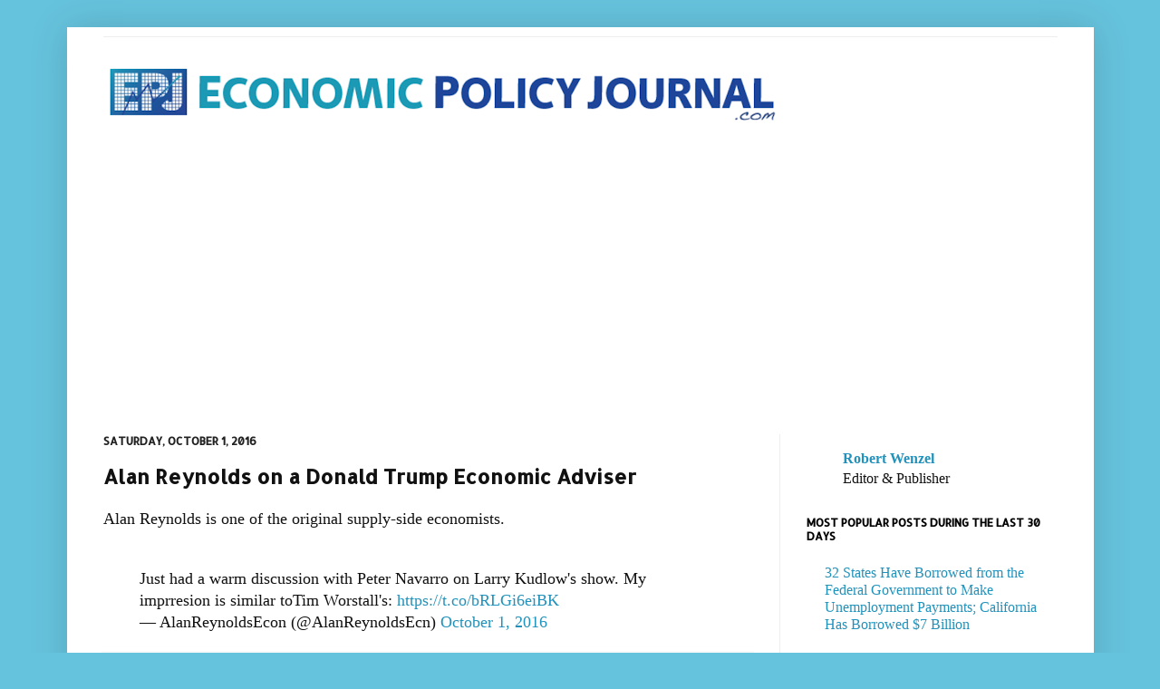

--- FILE ---
content_type: text/html; charset=UTF-8
request_url: https://www.economicpolicyjournal.com/b/stats?style=BLACK_TRANSPARENT&timeRange=ALL_TIME&token=APq4FmAhzfmDxRBEDhwBOpV56U2BqSwrhHDm9PVtt4Aii5CYZK2FKknpXRx_OsWhkG2hN1HylQXU862uPifte4DFlmLtNGal4g
body_size: -29
content:
{"total":65962304,"sparklineOptions":{"backgroundColor":{"fillOpacity":0.1,"fill":"#000000"},"series":[{"areaOpacity":0.3,"color":"#202020"}]},"sparklineData":[[0,29],[1,29],[2,22],[3,23],[4,19],[5,19],[6,23],[7,14],[8,25],[9,16],[10,17],[11,15],[12,27],[13,27],[14,33],[15,41],[16,52],[17,45],[18,31],[19,24],[20,23],[21,20],[22,33],[23,51],[24,48],[25,72],[26,87],[27,89],[28,100],[29,85]],"nextTickMs":8017}

--- FILE ---
content_type: text/html; charset=utf-8
request_url: https://www.google.com/recaptcha/api2/aframe
body_size: 117
content:
<!DOCTYPE HTML><html><head><meta http-equiv="content-type" content="text/html; charset=UTF-8"></head><body><script nonce="9MbSucrLqkqYEmgFz-uTAw">/** Anti-fraud and anti-abuse applications only. See google.com/recaptcha */ try{var clients={'sodar':'https://pagead2.googlesyndication.com/pagead/sodar?'};window.addEventListener("message",function(a){try{if(a.source===window.parent){var b=JSON.parse(a.data);var c=clients[b['id']];if(c){var d=document.createElement('img');d.src=c+b['params']+'&rc='+(localStorage.getItem("rc::a")?sessionStorage.getItem("rc::b"):"");window.document.body.appendChild(d);sessionStorage.setItem("rc::e",parseInt(sessionStorage.getItem("rc::e")||0)+1);localStorage.setItem("rc::h",'1762212710860');}}}catch(b){}});window.parent.postMessage("_grecaptcha_ready", "*");}catch(b){}</script></body></html>